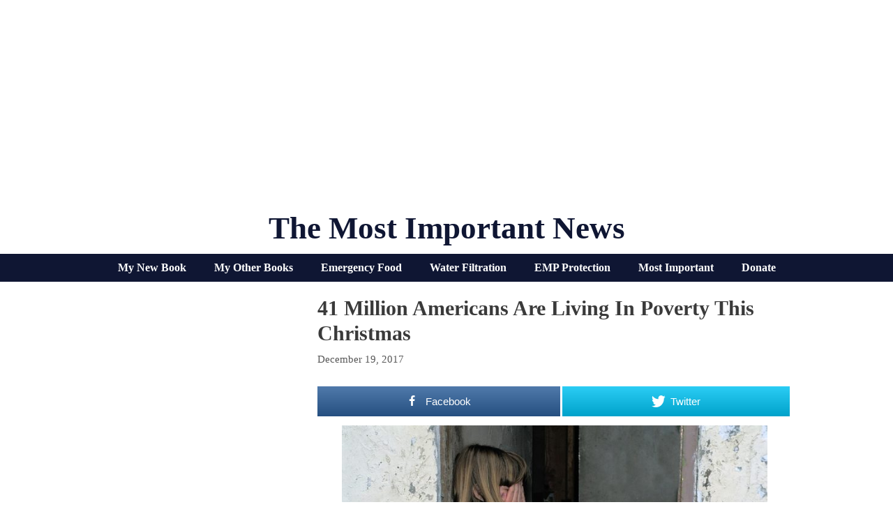

--- FILE ---
content_type: text/html; charset=UTF-8
request_url: https://themostimportantnews.com/archives/41-million-americans-are-living-in-poverty-this-christmas
body_size: 51708
content:
<!DOCTYPE html>
<html lang="en-US">
<head>
	<meta charset="UTF-8">
	<link rel="profile" href="https://gmpg.org/xfn/11">
	
<!-- Open Graph Meta Tags generated by MashShare 3.8.5 - https://mashshare.net -->
<meta property="og:type" content="article" /> 
<meta property="og:title" content="41 Million Americans Are Living In Poverty This Christmas" />
<meta property="og:description" content="Even though the stock market continues to set new record high after new record high, poverty is exploding all over America. It is being reported that 41 million people are living in poverty at this" />
<meta property="og:image" content="https://themostimportantnews.com/wp-content/uploads/2017/12/Girl-Sitting-In-Doorway-Public-Domain.jpg" />
<meta property="og:url" content="https://themostimportantnews.com/archives/41-million-americans-are-living-in-poverty-this-christmas" />
<meta property="og:site_name" content="The Most Important News" />
<meta property="article:publisher" content="https://www.facebook.com/michael.snyder.5076" />
<meta property="article:published_time" content="2017-12-19T17:15:19-08:00" />
<meta property="article:modified_time" content="2017-12-19T17:15:21-08:00" />
<meta property="og:updated_time" content="2017-12-19T17:15:21-08:00" />
<!-- Open Graph Meta Tags generated by MashShare 3.8.5 - https://www.mashshare.net -->
<!-- Twitter Card generated by MashShare 3.8.5 - https://www.mashshare.net -->
<meta name="twitter:card" content="summary_large_image">
<meta name="twitter:title" content="41 Million Americans Are Living In Poverty This Christmas">
<meta name="twitter:description" content="Even though the stock market continues to set new record high after new record high, poverty is exploding all over America. It is being reported that 41 million people are living in poverty at this">
<meta name="twitter:image" content="https://themostimportantnews.com/wp-content/uploads/2017/12/Girl-Sitting-In-Doorway-Public-Domain.jpg">
<!-- Twitter Card generated by MashShare 3.8.5 - https://www.mashshare.net -->


	<!-- This site is optimized with the Yoast SEO plugin v15.3 - https://yoast.com/wordpress/plugins/seo/ -->
	<title>41 Million Americans Are Living In Poverty This Christmas</title>
	<meta name="robots" content="index, follow, max-snippet:-1, max-image-preview:large, max-video-preview:-1" />
	<link rel="canonical" href="http://themostimportantnews.com/archives/41-million-americans-are-living-in-poverty-this-christmas" />
	<meta property="og:locale" content="en_US" />
	<meta property="og:type" content="article" />
	<meta property="og:title" content="41 Million Americans Are Living In Poverty This Christmas" />
	<meta property="og:url" content="http://themostimportantnews.com/archives/41-million-americans-are-living-in-poverty-this-christmas" />
	<meta property="og:site_name" content="The Most Important News" />
	<meta property="article:publisher" content="https://www.facebook.com/michael.snyder.5076" />
	<meta property="article:published_time" content="2017-12-20T01:15:19+00:00" />
	<meta property="article:modified_time" content="2017-12-20T01:15:21+00:00" />
	<meta property="og:image" content="https://themostimportantnews.com/wp-content/uploads/2017/12/Girl-Sitting-In-Doorway-Public-Domain.jpg" />
	<meta property="og:image:width" content="960" />
	<meta property="og:image:height" content="633" />
	<meta name="twitter:card" content="summary_large_image" />
	<meta name="twitter:creator" content="@Revelation1217" />
	<meta name="twitter:site" content="@Revelation1217" />
	<meta name="twitter:label1" content="Written by">
	<meta name="twitter:data1" content="Michael">
	<meta name="twitter:label2" content="Est. reading time">
	<meta name="twitter:data2" content="3 minutes">
	<script type="application/ld+json" class="yoast-schema-graph">{"@context":"https://schema.org","@graph":[{"@type":"Organization","@id":"http://themostimportantnews.com/#organization","name":"The Most Important News","url":"http://themostimportantnews.com/","sameAs":["https://www.facebook.com/michael.snyder.5076","https://twitter.com/Revelation1217"],"logo":{"@type":"ImageObject","@id":"http://themostimportantnews.com/#logo","inLanguage":"en-US","url":"https://themostimportantnews.com/wp-content/uploads/2020/09/American-Flag-Map-Pixabay-1.jpg","width":1280,"height":843,"caption":"The Most Important News"},"image":{"@id":"http://themostimportantnews.com/#logo"}},{"@type":"WebSite","@id":"http://themostimportantnews.com/#website","url":"http://themostimportantnews.com/","name":"The Most Important News","description":"All Of The Most Important News - All In One Place","publisher":{"@id":"http://themostimportantnews.com/#organization"},"potentialAction":[{"@type":"SearchAction","target":"http://themostimportantnews.com/?s={search_term_string}","query-input":"required name=search_term_string"}],"inLanguage":"en-US"},{"@type":"ImageObject","@id":"http://themostimportantnews.com/archives/41-million-americans-are-living-in-poverty-this-christmas#primaryimage","inLanguage":"en-US","url":"https://themostimportantnews.com/wp-content/uploads/2017/12/Girl-Sitting-In-Doorway-Public-Domain.jpg","width":960,"height":633},{"@type":"WebPage","@id":"http://themostimportantnews.com/archives/41-million-americans-are-living-in-poverty-this-christmas#webpage","url":"http://themostimportantnews.com/archives/41-million-americans-are-living-in-poverty-this-christmas","name":"41 Million Americans Are Living In Poverty This Christmas","isPartOf":{"@id":"http://themostimportantnews.com/#website"},"primaryImageOfPage":{"@id":"http://themostimportantnews.com/archives/41-million-americans-are-living-in-poverty-this-christmas#primaryimage"},"datePublished":"2017-12-20T01:15:19+00:00","dateModified":"2017-12-20T01:15:21+00:00","breadcrumb":{"@id":"http://themostimportantnews.com/archives/41-million-americans-are-living-in-poverty-this-christmas#breadcrumb"},"inLanguage":"en-US","potentialAction":[{"@type":"ReadAction","target":["http://themostimportantnews.com/archives/41-million-americans-are-living-in-poverty-this-christmas"]}]},{"@type":"BreadcrumbList","@id":"http://themostimportantnews.com/archives/41-million-americans-are-living-in-poverty-this-christmas#breadcrumb","itemListElement":[{"@type":"ListItem","position":1,"item":{"@type":"WebPage","@id":"http://themostimportantnews.com/","url":"http://themostimportantnews.com/","name":"Home"}},{"@type":"ListItem","position":2,"item":{"@type":"WebPage","@id":"http://themostimportantnews.com/archives/41-million-americans-are-living-in-poverty-this-christmas","url":"http://themostimportantnews.com/archives/41-million-americans-are-living-in-poverty-this-christmas","name":"41 Million Americans Are Living In Poverty This Christmas"}}]},{"@type":"Article","@id":"http://themostimportantnews.com/archives/41-million-americans-are-living-in-poverty-this-christmas#article","isPartOf":{"@id":"http://themostimportantnews.com/archives/41-million-americans-are-living-in-poverty-this-christmas#webpage"},"author":{"@id":"http://themostimportantnews.com/#/schema/person/28e2ffbbbb2beaeab0c9412a3f3c0d3b"},"headline":"41 Million Americans Are Living In Poverty This Christmas","datePublished":"2017-12-20T01:15:19+00:00","dateModified":"2017-12-20T01:15:21+00:00","mainEntityOfPage":{"@id":"http://themostimportantnews.com/archives/41-million-americans-are-living-in-poverty-this-christmas#webpage"},"commentCount":3,"publisher":{"@id":"http://themostimportantnews.com/#organization"},"image":{"@id":"http://themostimportantnews.com/archives/41-million-americans-are-living-in-poverty-this-christmas#primaryimage"},"keywords":"Homeless,Homelessness,Los Angeles,New York,New York City,Pain,Painful,Painful Suffering,Political Cancer,Poverty","articleSection":"Featured,Life,U.S.","inLanguage":"en-US"},{"@type":"Person","@id":"http://themostimportantnews.com/#/schema/person/28e2ffbbbb2beaeab0c9412a3f3c0d3b","name":"Michael","image":{"@type":"ImageObject","@id":"http://themostimportantnews.com/#personlogo","inLanguage":"en-US","url":"https://secure.gravatar.com/avatar/71d78f3415e2a6268b2085d41a7fbf93?s=96&d=wavatar&r=g","caption":"Michael"}}]}</script>
	<!-- / Yoast SEO plugin. -->


<link rel='dns-prefetch' href='//fonts.googleapis.com' />
<link rel='dns-prefetch' href='//s.w.org' />
<link href='https://fonts.gstatic.com' crossorigin rel='preconnect' />
<link rel="alternate" type="application/rss+xml" title="The Most Important News &raquo; Feed" href="https://themostimportantnews.com/feed" />
		<script>
			window._wpemojiSettings = {"baseUrl":"https:\/\/s.w.org\/images\/core\/emoji\/13.0.0\/72x72\/","ext":".png","svgUrl":"https:\/\/s.w.org\/images\/core\/emoji\/13.0.0\/svg\/","svgExt":".svg","source":{"concatemoji":"https:\/\/themostimportantnews.com\/wp-includes\/js\/wp-emoji-release.min.js?ver=5.5.17"}};
			!function(e,a,t){var n,r,o,i=a.createElement("canvas"),p=i.getContext&&i.getContext("2d");function s(e,t){var a=String.fromCharCode;p.clearRect(0,0,i.width,i.height),p.fillText(a.apply(this,e),0,0);e=i.toDataURL();return p.clearRect(0,0,i.width,i.height),p.fillText(a.apply(this,t),0,0),e===i.toDataURL()}function c(e){var t=a.createElement("script");t.src=e,t.defer=t.type="text/javascript",a.getElementsByTagName("head")[0].appendChild(t)}for(o=Array("flag","emoji"),t.supports={everything:!0,everythingExceptFlag:!0},r=0;r<o.length;r++)t.supports[o[r]]=function(e){if(!p||!p.fillText)return!1;switch(p.textBaseline="top",p.font="600 32px Arial",e){case"flag":return s([127987,65039,8205,9895,65039],[127987,65039,8203,9895,65039])?!1:!s([55356,56826,55356,56819],[55356,56826,8203,55356,56819])&&!s([55356,57332,56128,56423,56128,56418,56128,56421,56128,56430,56128,56423,56128,56447],[55356,57332,8203,56128,56423,8203,56128,56418,8203,56128,56421,8203,56128,56430,8203,56128,56423,8203,56128,56447]);case"emoji":return!s([55357,56424,8205,55356,57212],[55357,56424,8203,55356,57212])}return!1}(o[r]),t.supports.everything=t.supports.everything&&t.supports[o[r]],"flag"!==o[r]&&(t.supports.everythingExceptFlag=t.supports.everythingExceptFlag&&t.supports[o[r]]);t.supports.everythingExceptFlag=t.supports.everythingExceptFlag&&!t.supports.flag,t.DOMReady=!1,t.readyCallback=function(){t.DOMReady=!0},t.supports.everything||(n=function(){t.readyCallback()},a.addEventListener?(a.addEventListener("DOMContentLoaded",n,!1),e.addEventListener("load",n,!1)):(e.attachEvent("onload",n),a.attachEvent("onreadystatechange",function(){"complete"===a.readyState&&t.readyCallback()})),(n=t.source||{}).concatemoji?c(n.concatemoji):n.wpemoji&&n.twemoji&&(c(n.twemoji),c(n.wpemoji)))}(window,document,window._wpemojiSettings);
		</script>
		<style>
img.wp-smiley,
img.emoji {
	display: inline !important;
	border: none !important;
	box-shadow: none !important;
	height: 1em !important;
	width: 1em !important;
	margin: 0 .07em !important;
	vertical-align: -0.1em !important;
	background: none !important;
	padding: 0 !important;
}
</style>
	<link rel='stylesheet' id='generate-fonts-css'  href='//fonts.googleapis.com/css?family=Cormorant+Garamond:300,300italic,regular,italic,500,500italic,600,600italic,700,700italic' media='all' />
<link rel='stylesheet' id='wp-block-library-css'  href='https://themostimportantnews.com/wp-includes/css/dist/block-library/style.min.css?ver=5.5.17' media='all' />
<link rel='stylesheet' id='mashsb-styles-css'  href='https://themostimportantnews.com/wp-content/plugins/mashsharer/assets/css/mashsb.min.css?ver=3.8.5' media='all' />
<style id='mashsb-styles-inline-css'>
.mashsb-count {color:#cccccc;}.mashsb-buttons a {
        background-image: -webkit-linear-gradient(bottom,rgba(0, 0, 0, 0.17) 0%,rgba(255, 255, 255, 0.17) 100%);
        background-image: -moz-linear-gradient(bottom,rgba(0, 0, 0, 0.17) 0%,rgba(255, 255, 255, 0.17) 100%);
        background-image: linear-gradient(bottom,rgba(0,0,0,.17) 0%,rgba(255,255,255,.17) 100%);}@media only screen and (min-width:568px){.mashsb-buttons a {min-width: 177px;}}
</style>
<link rel='stylesheet' id='super-rss-reader-css'  href='https://themostimportantnews.com/wp-content/plugins/super-rss-reader/public/css/style.min.css?ver=5.2' media='all' />
<link rel='stylesheet' id='generate-style-grid-css'  href='https://themostimportantnews.com/wp-content/themes/generatepress/assets/css/unsemantic-grid.min.css?ver=3.0.2' media='all' />
<link rel='stylesheet' id='generate-style-css'  href='https://themostimportantnews.com/wp-content/themes/generatepress/assets/css/style.min.css?ver=3.0.2' media='all' />
<style id='generate-style-inline-css'>
.no-featured-image-padding .featured-image {margin-left:-5px;margin-right:-5px;}.post-image-above-header .no-featured-image-padding .inside-article .featured-image {margin-top:-10px;}@media (max-width:768px){.no-featured-image-padding .featured-image {margin-left:-10px;margin-right:-10px;}.post-image-above-header .no-featured-image-padding .inside-article .featured-image {margin-top:-10px;}}
body{background-color:#ffffff;color:#3a3a3a;}a{color:#1e72bd;}a:visited{color:#1e72bd;}a:hover, a:focus, a:active{color:#3498db;}body .grid-container{max-width:1000px;}.wp-block-group__inner-container{max-width:1000px;margin-left:auto;margin-right:auto;}body, button, input, select, textarea{font-family:Georgia, Times New Roman, Times, serif;font-size:18px;}body{line-height:1.5;}.entry-content > [class*="wp-block-"]:not(:last-child){margin-bottom:1.5em;}.main-title{font-family:"Century Gothic";text-transform:capitalize;font-size:45px;}.main-navigation a, .menu-toggle{font-family:"Cormorant Garamond", serif;font-weight:bold;text-transform:capitalize;font-size:30px;}.main-navigation .main-nav ul ul li a{font-size:27px;}.sidebar .widget, .footer-widgets .widget{font-size:17px;}h1{font-family:Georgia, Times New Roman, Times, serif;font-weight:bold;text-transform:capitalize;font-size:30px;}h2{font-family:Georgia, Times New Roman, Times, serif;font-weight:700;text-transform:capitalize;font-size:22px;margin-bottom:5px;}h3{font-family:Georgia, Times New Roman, Times, serif;text-transform:capitalize;font-size:20px;}h4{font-family:Georgia, Times New Roman, Times, serif;text-transform:capitalize;font-size:30px;}h5{font-family:Georgia, Times New Roman, Times, serif;text-transform:capitalize;font-size:inherit;}h6{font-family:Georgia, Times New Roman, Times, serif;text-transform:capitalize;}.site-info{font-family:Verdana, Geneva, sans-serif;font-weight:bold;font-size:14px;}@media (max-width:768px){.main-title{font-size:30px;}h1{font-size:30px;}h2{font-size:25px;}}.top-bar{background-color:#636363;color:#ffffff;}.top-bar a{color:#ffffff;}.top-bar a:hover{color:#303030;}.site-header{background-color:#ffffff;color:#0f1633;}.site-header a{color:#3a3a3a;}.site-header a:hover{color:#1e72bd;}.main-title a,.main-title a:hover{color:#0f1633;}.site-description{color:#757575;}.mobile-menu-control-wrapper .menu-toggle,.mobile-menu-control-wrapper .menu-toggle:hover,.mobile-menu-control-wrapper .menu-toggle:focus,.has-inline-mobile-toggle #site-navigation.toggled{background-color:rgba(0, 0, 0, 0.02);}.main-navigation,.main-navigation ul ul{background-color:#ffffff;}.main-navigation .main-nav ul li a,.menu-toggle, .main-navigation .menu-bar-items{color:#0f1633;}.main-navigation .main-nav ul li:hover > a,.main-navigation .main-nav ul li:focus > a, .main-navigation .main-nav ul li.sfHover > a, .main-navigation .menu-bar-item:hover > a, .main-navigation .menu-bar-item.sfHover > a{color:#7c7c7c;background-color:#ffffff;}button.menu-toggle:hover,button.menu-toggle:focus,.main-navigation .mobile-bar-items a,.main-navigation .mobile-bar-items a:hover,.main-navigation .mobile-bar-items a:focus{color:#0f1633;}.main-navigation .main-nav ul li[class*="current-menu-"] > a{color:#0f1633;background-color:#ffffff;}.main-navigation .main-nav ul li[class*="current-menu-"] > a:hover,.main-navigation .main-nav ul li[class*="current-menu-"].sfHover > a{color:#0f1633;background-color:#ffffff;}.navigation-search input[type="search"],.navigation-search input[type="search"]:active, .navigation-search input[type="search"]:focus, .main-navigation .main-nav ul li.search-item.active > a, .main-navigation .menu-bar-items .search-item.active > a{color:#000000;background-color:#ffffff;opacity:1;}.main-navigation ul ul{background-color:#3f3f3f;}.main-navigation .main-nav ul ul li a{color:#ffffff;}.main-navigation .main-nav ul ul li:hover > a,.main-navigation .main-nav ul ul li:focus > a,.main-navigation .main-nav ul ul li.sfHover > a{color:#ffffff;background-color:#4f4f4f;}.main-navigation .main-nav ul ul li[class*="current-menu-"] > a{color:#ffffff;background-color:#4f4f4f;}.main-navigation .main-nav ul ul li[class*="current-menu-"] > a:hover,.main-navigation .main-nav ul ul li[class*="current-menu-"].sfHover > a{color:#ffffff;background-color:#4f4f4f;}.separate-containers .inside-article, .separate-containers .comments-area, .separate-containers .page-header, .one-container .container, .separate-containers .paging-navigation, .inside-page-header{background-color:#ffffff;}.entry-title a{color:#000000;}.entry-title a:hover{color:#1e72bd;}.entry-meta{color:#595959;}.entry-meta a{color:#595959;}.entry-meta a:hover{color:#1e73be;}.sidebar .widget{color:#0f1633;background-color:#ffffff;}.sidebar .widget a{color:#0f1633;}.sidebar .widget .widget-title{color:#000000;}.footer-widgets{background-color:#ffffff;}.footer-widgets .widget-title{color:#000000;}.site-info{color:#000000;background-color:#ffffff;}.site-info a{color:#000000;}.site-info a:hover{color:#1e72bd;}.footer-bar .widget_nav_menu .current-menu-item a{color:#1e72bd;}input[type="text"],input[type="email"],input[type="url"],input[type="password"],input[type="search"],input[type="tel"],input[type="number"],textarea,select{color:#666666;background-color:#fafafa;border-color:#cccccc;}input[type="text"]:focus,input[type="email"]:focus,input[type="url"]:focus,input[type="password"]:focus,input[type="search"]:focus,input[type="tel"]:focus,input[type="number"]:focus,textarea:focus,select:focus{color:#666666;background-color:#ffffff;border-color:#bfbfbf;}button,html input[type="button"],input[type="reset"],input[type="submit"],a.button,a.wp-block-button__link:not(.has-background){color:#ffffff;background-color:#0f1633;}button:hover,html input[type="button"]:hover,input[type="reset"]:hover,input[type="submit"]:hover,a.button:hover,button:focus,html input[type="button"]:focus,input[type="reset"]:focus,input[type="submit"]:focus,a.button:focus,a.wp-block-button__link:not(.has-background):active,a.wp-block-button__link:not(.has-background):focus,a.wp-block-button__link:not(.has-background):hover{color:#ffffff;background-color:#3f3f3f;}a.generate-back-to-top{background-color:rgba( 0,0,0,0.4 );color:#ffffff;}a.generate-back-to-top:hover,a.generate-back-to-top:focus{background-color:rgba( 0,0,0,0.6 );color:#ffffff;}@media (max-width: 1000px){.main-navigation .menu-bar-item:hover > a, .main-navigation .menu-bar-item.sfHover > a{background:none;color:#0f1633;}}.inside-top-bar{padding:10px;}.inside-header{padding:20px 10px 10px 10px;}.separate-containers .inside-article, .separate-containers .comments-area, .separate-containers .page-header, .separate-containers .paging-navigation, .one-container .site-content, .inside-page-header, .wp-block-group__inner-container{padding:10px 5px 10px 5px;}.entry-content .alignwide, body:not(.no-sidebar) .entry-content .alignfull{margin-left:-5px;width:calc(100% + 10px);max-width:calc(100% + 10px);}.one-container.right-sidebar .site-main,.one-container.both-right .site-main{margin-right:5px;}.one-container.left-sidebar .site-main,.one-container.both-left .site-main{margin-left:5px;}.one-container.both-sidebars .site-main{margin:0px 5px 0px 5px;}.separate-containers .widget, .separate-containers .site-main > *, .separate-containers .page-header, .widget-area .main-navigation{margin-bottom:10px;}.separate-containers .site-main{margin:10px;}.both-right.separate-containers .inside-left-sidebar{margin-right:5px;}.both-right.separate-containers .inside-right-sidebar{margin-left:5px;}.both-left.separate-containers .inside-left-sidebar{margin-right:5px;}.both-left.separate-containers .inside-right-sidebar{margin-left:5px;}.separate-containers .page-header-image, .separate-containers .page-header-contained, .separate-containers .page-header-image-single, .separate-containers .page-header-content-single{margin-top:10px;}.separate-containers .inside-right-sidebar, .separate-containers .inside-left-sidebar{margin-top:10px;margin-bottom:10px;}.main-navigation .main-nav ul li a,.menu-toggle,.main-navigation .mobile-bar-items a{padding-left:15px;padding-right:15px;line-height:50px;}.main-navigation .main-nav ul ul li a{padding:10px 15px 10px 15px;}.navigation-search input[type="search"]{height:50px;}.rtl .menu-item-has-children .dropdown-menu-toggle{padding-left:15px;}.menu-item-has-children .dropdown-menu-toggle{padding-right:15px;}.rtl .main-navigation .main-nav ul li.menu-item-has-children > a{padding-right:15px;}.widget-area .widget{padding:5px;}.footer-widgets{padding:10px;}.site-info{padding:10px;}@media (max-width:768px){.separate-containers .inside-article, .separate-containers .comments-area, .separate-containers .page-header, .separate-containers .paging-navigation, .one-container .site-content, .inside-page-header, .wp-block-group__inner-container{padding:10px;}.site-info{padding-right:10px;padding-left:10px;}.entry-content .alignwide, body:not(.no-sidebar) .entry-content .alignfull{margin-left:-10px;width:calc(100% + 20px);max-width:calc(100% + 20px);}}/* End cached CSS */@media (max-width: 1000px){.main-navigation .menu-toggle,.main-navigation .mobile-bar-items,.sidebar-nav-mobile:not(#sticky-placeholder){display:block;}.main-navigation ul,.gen-sidebar-nav{display:none;}[class*="nav-float-"] .site-header .inside-header > *{float:none;clear:both;}}
h1.entry-title{text-transform:capitalize;font-size:30px;line-height:1.2em;}h2.entry-title{text-transform:capitalize;}
.post-image:not(:first-child), .page-content:not(:first-child), .entry-content:not(:first-child), .entry-summary:not(:first-child), footer.entry-meta{margin-top:1em;}.post-image-above-header .inside-article div.featured-image, .post-image-above-header .inside-article div.post-image{margin-bottom:1em;}
</style>
<link rel='stylesheet' id='generate-mobile-style-css'  href='https://themostimportantnews.com/wp-content/themes/generatepress/assets/css/mobile.min.css?ver=3.0.2' media='all' />
<link rel='stylesheet' id='generate-font-icons-css'  href='https://themostimportantnews.com/wp-content/themes/generatepress/assets/css/components/font-icons.min.css?ver=3.0.2' media='all' />
<link rel='stylesheet' id='generate-blog-columns-css'  href='https://themostimportantnews.com/wp-content/plugins/gp-premium/blog/functions/css/columns.min.css?ver=2.0.3' media='all' />
<link rel='stylesheet' id='generate-secondary-nav-css'  href='https://themostimportantnews.com/wp-content/plugins/gp-premium/secondary-nav/functions/css/style.min.css?ver=2.0.3' media='all' />
<style id='generate-secondary-nav-inline-css'>
.secondary-navigation{background-color:#0f1633;}.secondary-navigation .main-nav ul li a,.secondary-navigation .menu-toggle,.secondary-menu-bar-items .menu-bar-item > a{color:#ffffff;font-family:"Century Gothic";font-weight:bold;font-size:16px;}.secondary-navigation .secondary-menu-bar-items{color:#ffffff;font-size:16px;}button.secondary-menu-toggle:hover,button.secondary-menu-toggle:focus{color:#ffffff;}.widget-area .secondary-navigation{margin-bottom:10px;}.secondary-navigation ul ul{background-color:#303030;top:auto;}.secondary-navigation .main-nav ul ul li a{color:#ffffff;font-size:15px;}.secondary-navigation .main-nav ul li:hover > a,.secondary-navigation .main-nav ul li:focus > a,.secondary-navigation .main-nav ul li.sfHover > a,.secondary-menu-bar-items .menu-bar-item:hover > a{color:#bababa;background-color:#0f1633;}.secondary-navigation .main-nav ul ul li:hover > a,.secondary-navigation .main-nav ul ul li:focus > a,.secondary-navigation .main-nav ul ul li.sfHover > a{color:#ffffff;background-color:#474747;}.secondary-navigation .main-nav ul li[class*="current-menu-"] > a, .secondary-navigation .main-nav ul li[class*="current-menu-"] > a:hover,.secondary-navigation .main-nav ul li[class*="current-menu-"].sfHover > a{color:#ffffff;background-color:#0f1633;}.secondary-navigation .main-nav ul ul li[class*="current-menu-"] > a,.secondary-navigation .main-nav ul ul li[class*="current-menu-"] > a:hover,.secondary-navigation .main-nav ul ul li[class*="current-menu-"].sfHover > a{color:#ffffff;background-color:#474747;}@media (max-width: 1000px) {.secondary-menu-bar-items .menu-bar-item:hover > a{background: none;color: #ffffff;}}
</style>
<link rel='stylesheet' id='generate-secondary-nav-mobile-css'  href='https://themostimportantnews.com/wp-content/plugins/gp-premium/secondary-nav/functions/css/style-mobile.min.css?ver=2.0.3' media='all' />
<script src='https://themostimportantnews.com/wp-includes/js/jquery/jquery.js?ver=1.12.4-wp' id='jquery-core-js'></script>
<script id='mashsb-js-extra'>
var mashsb = {"shares":"44","round_shares":"1","animate_shares":"0","dynamic_buttons":"0","share_url":"https:\/\/themostimportantnews.com\/archives\/41-million-americans-are-living-in-poverty-this-christmas","title":"41+Million+Americans+Are+Living+In+Poverty+This+Christmas","image":"https:\/\/themostimportantnews.com\/wp-content\/uploads\/2017\/12\/Girl-Sitting-In-Doorway-Public-Domain.jpg","desc":"Even though the stock market continues to set new record high after new record high, poverty is exploding all over America. It is being reported that 41 million people are living in poverty at this \u2026","hashtag":"","subscribe":"link","subscribe_url":"https:\/\/feedburner.google.com\/fb\/a\/mailverify?uri=TheMostImportantNews","activestatus":"1","singular":"1","twitter_popup":"1","refresh":"0","nonce":"e66ba09601","postid":"29175","servertime":"1768875725","ajaxurl":"https:\/\/themostimportantnews.com\/wp-admin\/admin-ajax.php"};
</script>
<script src='https://themostimportantnews.com/wp-content/plugins/mashsharer/assets/js/mashsb.min.js?ver=3.8.5' id='mashsb-js'></script>
<script src='https://themostimportantnews.com/wp-content/plugins/open-in-new-window-plugin/open_in_new_window_yes.js' id='oinw_vars-js'></script>
<script src='https://themostimportantnews.com/wp-content/plugins/open-in-new-window-plugin/open_in_new_window.js' id='oinw_methods-js'></script>
<script src='https://themostimportantnews.com/wp-content/plugins/super-rss-reader/public/js/jquery.easy-ticker.min.js?ver=5.2' id='jquery-easy-ticker-js'></script>
<script src='https://themostimportantnews.com/wp-content/plugins/super-rss-reader/public/js/script.min.js?ver=5.2' id='super-rss-reader-js'></script>
<link rel="https://api.w.org/" href="https://themostimportantnews.com/wp-json/" /><link rel="alternate" type="application/json" href="https://themostimportantnews.com/wp-json/wp/v2/posts/29175" /><link rel="EditURI" type="application/rsd+xml" title="RSD" href="https://themostimportantnews.com/xmlrpc.php?rsd" />
<link rel="wlwmanifest" type="application/wlwmanifest+xml" href="https://themostimportantnews.com/wp-includes/wlwmanifest.xml" /> 
<meta name="generator" content="WordPress 5.5.17" />
<link rel='shortlink' href='https://themostimportantnews.com/?p=29175' />
<link rel="alternate" type="application/json+oembed" href="https://themostimportantnews.com/wp-json/oembed/1.0/embed?url=https%3A%2F%2Fthemostimportantnews.com%2Farchives%2F41-million-americans-are-living-in-poverty-this-christmas" />
<link rel="alternate" type="text/xml+oembed" href="https://themostimportantnews.com/wp-json/oembed/1.0/embed?url=https%3A%2F%2Fthemostimportantnews.com%2Farchives%2F41-million-americans-are-living-in-poverty-this-christmas&#038;format=xml" />
<meta name="viewport" content="width=device-width, initial-scale=1"><link rel="icon" href="https://themostimportantnews.com/wp-content/uploads/2020/09/cropped-End-Times-Apocalypse-Public-Domain-32x32.jpg" sizes="32x32" />
<link rel="icon" href="https://themostimportantnews.com/wp-content/uploads/2020/09/cropped-End-Times-Apocalypse-Public-Domain-192x192.jpg" sizes="192x192" />
<link rel="apple-touch-icon" href="https://themostimportantnews.com/wp-content/uploads/2020/09/cropped-End-Times-Apocalypse-Public-Domain-180x180.jpg" />
<meta name="msapplication-TileImage" content="https://themostimportantnews.com/wp-content/uploads/2020/09/cropped-End-Times-Apocalypse-Public-Domain-270x270.jpg" />
		<style id="wp-custom-css">
			define(‘WP_MEMORY_LIMIT’, ‘256M’);






.page-header-image-single {
      display: none;
}

.blog .entry-content img,
.archive .entry-content img {
    display: none;
}

.post-image {
    text-align: center;
}

.twitter-tweet {margin:auto;}



		</style>
		</head>

<body class="post-template-default single single-post postid-29175 single-format-standard wp-embed-responsive post-image-below-header post-image-aligned-center secondary-nav-below-header secondary-nav-aligned-center sticky-menu-no-transition left-sidebar nav-below-header separate-containers contained-header active-footer-widgets-1 header-aligned-center dropdown-hover featured-image-active" itemtype="https://schema.org/Blog" itemscope>
	<a class="screen-reader-text skip-link" href="#content" title="Skip to content">Skip to content</a>		<header id="masthead" class="site-header grid-container grid-parent" itemtype="https://schema.org/WPHeader" itemscope>
			<div class="inside-header grid-container grid-parent">
				<center><script async src="https://pagead2.googlesyndication.com/pagead/js/adsbygoogle.js?client=ca-pub-3031416830421779"
     crossorigin="anonymous"></script>
<!-- Horizontal Responsive Ad 2025 -->
<ins class="adsbygoogle"
     style="display:block"
     data-ad-client="ca-pub-3031416830421779"
     data-ad-slot="3698294162"
     data-ad-format="auto"
     data-full-width-responsive="true"></ins>
<script>
     (adsbygoogle = window.adsbygoogle || []).push({});
</script></center><div class="site-branding">
						<p class="main-title" itemprop="headline">
					<a href="https://themostimportantnews.com/" rel="home">
						The Most Important News
					</a>
				</p>
						
					</div>			</div>
		</header>
					<nav id="secondary-navigation" class="secondary-navigation" itemtype="https://schema.org/SiteNavigationElement" itemscope="itemscope">
				<div class="inside-navigation">
										<button class="menu-toggle secondary-menu-toggle">
						<span class="mobile-menu">Menu</span>					</button>
					<div class="main-nav"><ul id="menu-secondary-navigation" class=" secondary-menu sf-menu"><li id="menu-item-145714" class="menu-item menu-item-type-custom menu-item-object-custom menu-item-145714"><a href="https://www.amazon.com/dp/B0F4DN45KX">My New Book</a></li>
<li id="menu-item-145716" class="menu-item menu-item-type-custom menu-item-object-custom menu-item-145716"><a href="https://www.amazon.com/stores/Michael-Snyder/author/B01DUPOJL2?ccs_id=311d7348-b14c-417b-9e2d-756a20ff8d26">My Other Books</a></li>
<li id="menu-item-145717" class="menu-item menu-item-type-custom menu-item-object-custom menu-item-145717"><a href="https://readyhour.com/?_ef_transaction_id=&#038;oid=8&#038;affid=109">Emergency Food</a></li>
<li id="menu-item-145718" class="menu-item menu-item-type-custom menu-item-object-custom menu-item-145718"><a href="https://alexapure.com/?_ef_transaction_id=&#038;oid=9&#038;affid=109">Water Filtration</a></li>
<li id="menu-item-145719" class="menu-item menu-item-type-custom menu-item-object-custom menu-item-145719"><a href="https://www.empshield.com/?coupon=snyder50">EMP Protection</a></li>
<li id="menu-item-145720" class="menu-item menu-item-type-custom menu-item-object-custom menu-item-145720"><a href="https://themostimportantnews.com/important-thing">Most Important</a></li>
<li id="menu-item-145721" class="menu-item menu-item-type-custom menu-item-object-custom menu-item-145721"><a href="https://www.paypal.com/donate/?cmd=_s-xclick&#038;hosted_button_id=ZE5PZEB7DQRHA&#038;source=url">Donate</a></li>
</ul></div>				</div><!-- .inside-navigation -->
			</nav><!-- #secondary-navigation -->
			
	<div id="page" class="site grid-container container hfeed grid-parent">
				<div id="content" class="site-content">
			
	<div id="primary" class="content-area grid-parent mobile-grid-100 push-30 grid-70 tablet-push-30 tablet-grid-70">
		<main id="main" class="site-main">
			
<article id="post-29175" class="post-29175 post type-post status-publish format-standard has-post-thumbnail hentry category-featured category-life category-u-s tag-homeless tag-homelessness tag-los-angeles tag-new-york tag-new-york-city tag-pain tag-painful tag-painful-suffering tag-political-cancer tag-poverty infinite-scroll-item no-featured-image-padding" itemtype="https://schema.org/CreativeWork" itemscope>
	<div class="inside-article">
					<header class="entry-header">
				<h1 class="entry-title" itemprop="headline">41 Million Americans Are Living In Poverty This Christmas</h1>		<div class="entry-meta">
			<span class="posted-on"><time class="entry-date published" datetime="2017-12-19T17:15:19-08:00" itemprop="datePublished">December 19, 2017</time></span> 		</div>
					</header>
			
		<div class="entry-content" itemprop="text">
			<aside class="mashsb-container mashsb-main mashsb-stretched"><div class="mashsb-box"><div class="mashsb-buttons"><a class="mashicon-facebook mash-large mash-center mashsb-noshadow" href="https://www.facebook.com/sharer.php?u=https%3A%2F%2Fthemostimportantnews.com%2Farchives%2F41-million-americans-are-living-in-poverty-this-christmas" target="_top" rel="nofollow"><span class="icon"></span><span class="text">Facebook</span></a><a class="mashicon-twitter mash-large mash-center mashsb-noshadow" href="https://twitter.com/intent/tweet?text=41%20Million%20Americans%20Are%20Living%20In%20Poverty%20This%20Christmas&url=https://themostimportantnews.com/?p=29175" target="_top" rel="nofollow"><span class="icon"></span><span class="text">Twitter</span></a><div class="onoffswitch2 mash-large mashsb-noshadow" style="display:none;"></div></div>
            </div>
                <div style="clear:both;"></div></aside>
            <!-- Share buttons by mashshare.net - Version: 3.8.5--><p><a href="http://themostimportantnews.com/archives/41-million-americans-are-living-in-poverty-this-christmas/girl-sitting-in-doorway-public-domain" rel="attachment wp-att-29176"><img loading="lazy" class="aligncenter size-large wp-image-29176" src="http://themostimportantnews.com/wp-content/uploads/2017/12/Girl-Sitting-In-Doorway-Public-Domain-700x462.jpg" alt="" width="610" height="403" /></a></p>
<p>Even though the stock market continues to set <a href="http://theeconomiccollapseblog.com/archives/2017-has-been-the-best-year-for-the-stock-market-ever">new record high after new record high</a>, poverty is exploding all over America. It is being reported that <a href="https://www.theguardian.com/society/2017/dec/15/america-extreme-poverty-un-special-rapporteur">41 million people</a> are living in poverty at this moment, and 9 million of them do not receive a single penny of income from anyone. Once you have been unemployed for long enough, you don&#8217;t qualify for unemployment payments any longer, and once you are on the street there is nowhere for other governments programs to send a check to. I have previously discussed the rising epidemic of homelessness in our nation, but most people don&#8217;t want to think about that sort of a thing these days. Even though New York City has the most homeless <a href="http://theeconomiccollapseblog.com/archives/as-america-gives-thanks-homelessness-continues-to-set-new-records-in-major-cities-all-over-the-nation">since the Great Depression</a>, and even though homelessness in Los Angeles is at <a href="http://theeconomiccollapseblog.com/archives/as-america-gives-thanks-homelessness-continues-to-set-new-records-in-major-cities-all-over-the-nation">an all-time record high</a>, most people want to pretend that everything is just fine.</p>
<!-- Quick Adsense WordPress Plugin: http://quickadsense.com/ -->
<div class="bbd2d66d9697e8f8ee8a33616b88545c" data-index="1" style="float: none; margin:10px 0 10px 0; text-align:center;">
<script async src="https://pagead2.googlesyndication.com/pagead/js/adsbygoogle.js?client=ca-pub-3031416830421779"
     crossorigin="anonymous"></script>
<!-- Horizontal Responsive Ad 2025 -->
<ins class="adsbygoogle"
     style="display:block"
     data-ad-client="ca-pub-3031416830421779"
     data-ad-slot="3698294162"
     data-ad-format="auto"
     data-full-width-responsive="true"></ins>
<script>
     (adsbygoogle = window.adsbygoogle || []).push({});
</script>
</div>

<p>Well, the truth is that everything is not just fine.</p>
<p>A reporter from the Guardian recently traveled with a special UN envoy to some of the most impoverished areas of the United States. His report <a href="https://www.theguardian.com/society/2017/dec/15/america-extreme-poverty-un-special-rapporteur">is extremely eye-opening</a>, and I wanted to share a short excerpt from his story. This portion of <a href="https://www.theguardian.com/society/2017/dec/15/america-extreme-poverty-un-special-rapporteur">his article</a> is about a 41-year-old woman named Ressy Finley who is desperately trying to stay alive on the mean streets of Skid Row in Los Angeles&#8230;</p>
<blockquote><p>Ressy Finley, 41, was busy sterilizing the white bucket she uses to slop out in her tent in which she has lived on and off for more than a decade. She keeps her living area, a mass of worn mattresses and blankets and a few motley possessions, as clean as she can in a losing battle against rats and cockroaches. She also endures waves of bed bugs, and has large welts on her shoulder to prove it.</p>
<p>She receives no formal income, and what she makes on recycling bottles and cans is no way enough to afford the average rents of $1,400 a month for a tiny one-bedroom. A friend brings her food every couple of days, the rest of the time she relies on nearby missions.</p>
<p>She cried twice in the course of our short conversation, once when she recalled how her infant son was taken from her arms by social workers because of her drug habit (he is now 14; she has never seen him again). The second time was when she alluded to the sexual abuse that set her as a child on the path towards drugs and homelessness.</p></blockquote>
<p>Los Angeles has declared a state of emergency because the number of homeless is rising so rapidly, and so have nine other cities along the west coast. For much more on this, please see my previous article entitled <a href="http://theeconomiccollapseblog.com/archives/as-america-gives-thanks-homelessness-continues-to-set-new-records-in-major-cities-all-over-the-nation">&#8220;As America Gives Thanks, Homelessness Continues To Set New Records In Major Cities All Over The Nation&#8221;</a>.</p>
<p>The sad thing is that there are more than a million homes sitting empty in America right now. As economic opportunities have dried up, many communities in the middle part of the nation are becoming &#8220;ghost towns&#8221;, and it is getting worse <a href="https://www.msn.com/en-us/money/realestate/30-american-ghost-towns/ss-BBF1rbI?li=BBnb7Kz#image=1">with each passing day</a>&#8230;</p>
<blockquote><p>There are nearly 1.4 million vacant residential properties across the country &#8212; abandoned, not for sale, mostly unoccupied homes. With vacant properties comprising as much as 30% of residential properties, some neighborhoods are starting to feel like ghost towns.</p></blockquote>
<p>Many believe that the answer to <a href="http://theeconomiccollapseblog.com/archives/the-globalists-are-systematically-destroying-americas-middle-class">the decline of the middle class</a> and the growth of poverty is even more socialism.</p>
<p>But if you want to see where that road leads, just look at what is happening in Venezuela. People are eating cats and dogs, and just today there were a whole bunch of mainstream news articles about how children are <a href="http://www.thegatewaypundit.com/2017/12/horror-children-starving-death-venezuela-media-ignores-story-another-socialist-failed-state/">literally starving to death</a>.</p>
<p>No, the real answer is to do what made our economy so great in the first place. Between 1872 and 1913, we didn&#8217;t have an income tax or a central bank, and it was the greatest period of economic growth in U.S. history.</p>
<p>What we have today is not free market capitalism. We have gone very far down the road toward government-controlled socialism, and it has created a giant mess.</p>
<p>If we want to have a healthy middle class again, we need to have a society that promotes entrepreneurs and the creation of small businesses. Today we are literally choking the financial life out of entrepreneurs and small businesses, and <a href="https://www.michaelsnyderforcongress.com/">when I am elected to Congress</a> I am going to fight as hard as I can to change that.</p>
<p><em><a title="Michael Snyder" href="https://www.michaelsnyderforcongress.com/" target="_blank" rel="noopener noreferrer">Michael Snyder</a> is a Republican candidate for Congress in Idaho’s First Congressional District, and you can learn how you can get involved in the campaign on his <a title="official website" href="https://www.michaelsnyderforcongress.com/contribute.html" target="_blank" rel="noopener noreferrer">official website</a>. His new book entitled <a title="“Living A Life That Really Matters”" href="http://amzn.to/2t5bx4A" target="_blank" rel="noopener noreferrer">“Living A Life That Really Matters”</a> is available in paperback and for the Kindle on <a title="Amazon.com" href="http://amzn.to/2t5bx4A" target="_blank" rel="noopener noreferrer">Amazon.com</a>.</em></p>

<!-- Quick Adsense WordPress Plugin: http://quickadsense.com/ -->
<div class="bbd2d66d9697e8f8ee8a33616b88545c" data-index="2" style="float: none; margin:10px 0 10px 0; text-align:center;">
<script async src="https://pagead2.googlesyndication.com/pagead/js/adsbygoogle.js?client=ca-pub-3031416830421779"
     crossorigin="anonymous"></script>
<!-- Horizontal Responsive Ad 2025 -->
<ins class="adsbygoogle"
     style="display:block"
     data-ad-client="ca-pub-3031416830421779"
     data-ad-slot="3698294162"
     data-ad-format="auto"
     data-full-width-responsive="true"></ins>
<script>
     (adsbygoogle = window.adsbygoogle || []).push({});
</script>
</div>

<div style="font-size: 0px; height: 0px; line-height: 0px; margin: 0; padding: 0; clear: both;"></div>		</div>

				<footer class="entry-meta">
			<span class="cat-links"><span class="screen-reader-text">Categories </span><a href="https://themostimportantnews.com/archives/category/featured" rel="category tag">Featured</a>, <a href="https://themostimportantnews.com/archives/category/life" rel="category tag">Life</a>, <a href="https://themostimportantnews.com/archives/category/u-s" rel="category tag">U.S.</a></span> <span class="tags-links"><span class="screen-reader-text">Tags </span><a href="https://themostimportantnews.com/archives/tag/homeless" rel="tag">Homeless</a>, <a href="https://themostimportantnews.com/archives/tag/homelessness" rel="tag">Homelessness</a>, <a href="https://themostimportantnews.com/archives/tag/los-angeles" rel="tag">Los Angeles</a>, <a href="https://themostimportantnews.com/archives/tag/new-york" rel="tag">New York</a>, <a href="https://themostimportantnews.com/archives/tag/new-york-city" rel="tag">New York City</a>, <a href="https://themostimportantnews.com/archives/tag/pain" rel="tag">Pain</a>, <a href="https://themostimportantnews.com/archives/tag/painful" rel="tag">Painful</a>, <a href="https://themostimportantnews.com/archives/tag/painful-suffering" rel="tag">Painful Suffering</a>, <a href="https://themostimportantnews.com/archives/tag/political-cancer" rel="tag">Political Cancer</a>, <a href="https://themostimportantnews.com/archives/tag/poverty" rel="tag">Poverty</a></span> 		<nav id="nav-below" class="post-navigation">
			<span class="screen-reader-text">Post navigation</span>

			<div class="nav-previous"><span class="prev" title="Previous"><a href="https://themostimportantnews.com/archives/2017-has-been-the-best-year-for-the-stock-market-ever" rel="prev">2017 Has Been The Best Year For The Stock Market EVER</a></span></div><div class="nav-next"><span class="next" title="Next"><a href="https://themostimportantnews.com/archives/republicans-are-about-to-pass-the-most-important-tax-bill-in-a-generation" rel="next">Republicans Are About To Pass The Most Important Tax Bill In A Generation</a></span></div>		</nav>
				</footer>
			</div>
</article>
		</main>
	</div>

	<div id="left-sidebar" class="widget-area sidebar is-left-sidebar grid-30 tablet-grid-30 mobile-grid-100 grid-parent pull-70 tablet-pull-70" itemtype="https://schema.org/WPSideBar" itemscope>
	<div class="inside-left-sidebar">
		<aside id="text-438867534" class="widget inner-padding widget_text">			<div class="textwidget"><center><script async src="https://pagead2.googlesyndication.com/pagead/js/adsbygoogle.js?client=ca-pub-3031416830421779"
     crossorigin="anonymous"></script>
<!-- Vertical Responsive Ad -->
<ins class="adsbygoogle"
     style="display:block"
     data-ad-client="ca-pub-3031416830421779"
     data-ad-slot="9831780681"
     data-ad-format="auto"
     data-full-width-responsive="true"></ins>
<script>
     (adsbygoogle = window.adsbygoogle || []).push({});
</script></center></div>
		</aside><aside id="text-438867571" class="widget inner-padding widget_text">			<div class="textwidget"><p><a href="https://amzn.to/4cFauPu"><img loading="lazy" class="aligncenter size-large wp-image-95234" src="http://themostimportantnews.com/wp-content/uploads/2025/04/Kindle--640x1024.jpg" alt="" width="300" height="480" srcset="https://themostimportantnews.com/wp-content/uploads/2025/04/Kindle--640x1024.jpg 640w, https://themostimportantnews.com/wp-content/uploads/2025/04/Kindle--188x300.jpg 188w, https://themostimportantnews.com/wp-content/uploads/2025/04/Kindle--768x1229.jpg 768w, https://themostimportantnews.com/wp-content/uploads/2025/04/Kindle--960x1536.jpg 960w, https://themostimportantnews.com/wp-content/uploads/2025/04/Kindle--1280x2048.jpg 1280w, https://themostimportantnews.com/wp-content/uploads/2025/04/Kindle-.jpg 1600w" sizes="(max-width: 300px) 100vw, 300px" /></a></p>
</div>
		</aside><aside id="text-438867566" class="widget inner-padding widget_text">			<div class="textwidget"><p><a href="https://www.amazon.com/dp/B0DFVKTRJR"><img loading="lazy" class="aligncenter size-full wp-image-72138" src="http://themostimportantnews.com/wp-content/uploads/2024/10/300-x-250-Ad1.png" alt="" width="300" height="250" /></a></p>
</div>
		</aside><aside id="text-438867574" class="widget inner-padding widget_text">			<div class="textwidget"><p><iframe src="https://michaeltsnyder.substack.com/embed" style="border:1px solid #EEE; background:white;" frameborder="0" scrolling="no"></iframe></p>
</div>
		</aside>	</div>
</div>

	</div>
</div>

<center><script async src="https://pagead2.googlesyndication.com/pagead/js/adsbygoogle.js?client=ca-pub-3031416830421779"
     crossorigin="anonymous"></script>
<!-- Horizontal Responsive Ad 2025 -->
<ins class="adsbygoogle"
     style="display:block"
     data-ad-client="ca-pub-3031416830421779"
     data-ad-slot="3698294162"
     data-ad-format="auto"
     data-full-width-responsive="true"></ins>
<script>
     (adsbygoogle = window.adsbygoogle || []).push({});
</script></center>
<div class="site-footer grid-container grid-parent footer-bar-active footer-bar-align-center">
			<footer class="site-info" itemtype="https://schema.org/WPFooter" itemscope>
			<div class="inside-site-info grid-container grid-parent">
						<div class="footer-bar">
			<aside id="search-3" class="widget inner-padding widget_search"><h2 class="widget-title">Search This Website&#8230;</h2><form method="get" class="search-form" action="https://themostimportantnews.com/">
	<label>
		<span class="screen-reader-text">Search for:</span>
		<input type="search" class="search-field" placeholder="Search &hellip;" value="" name="s" title="Search for:">
	</label>
	<input type="submit" class="search-submit" value="Search"></form>
</aside><aside id="nav_menu-3" class="widget inner-padding widget_nav_menu"><div class="menu-footer-menu-container"><ul id="menu-footer-menu" class="menu"><li id="menu-item-58852" class="menu-item menu-item-type-custom menu-item-object-custom menu-item-58852"><a href="https://amzn.to/4jcff5g">My New Book</a></li>
<li id="menu-item-43198" class="menu-item menu-item-type-custom menu-item-object-custom menu-item-43198"><a href="https://www.amazon.com/Michael-Snyder/e/B01DUPOJL2">My Other Books</a></li>
<li id="menu-item-43205" class="menu-item menu-item-type-custom menu-item-object-custom menu-item-43205"><a href="https://www.paypal.com/donate/?cmd=_s-xclick&#038;hosted_button_id=ZE5PZEB7DQRHA&#038;source=url">Donate</a></li>
<li id="menu-item-43177" class="menu-item menu-item-type-custom menu-item-object-custom menu-item-43177"><a href="http://themostimportantnews.com/about">About</a></li>
<li id="menu-item-43197" class="menu-item menu-item-type-custom menu-item-object-custom menu-item-43197"><a href="http://themostimportantnews.com/privacy-policy">Privacy</a></li>
<li id="menu-item-67391" class="menu-item menu-item-type-custom menu-item-object-custom menu-item-67391"><a href="https://shorturl.at/RB6ul">Emergency Food</a></li>
<li id="menu-item-43204" class="menu-item menu-item-type-custom menu-item-object-custom menu-item-43204"><a href="http://themostimportantnews.com/important-thing">Most Important</a></li>
</ul></div></aside>		</div>
						<div class="copyright-bar">
					<p></p>

&copy; The Most Important News 2026

<p></p>

As an Amazon Associate I earn from qualifying purchases.
				</div>
			</div>
		</footer>
		</div>

<span id="bruteprotect_uptime_check_string" style="display:none;">7ads6x98y</span><script type="text/javascript">var jQueryScriptOutputted = false;function initJQuery() {if (typeof(jQuery) == "undefined") {if (!jQueryScriptOutputted) {jQueryScriptOutputted = true;document.write("<scr" + "ipt type=\"text/javascript\" src=\"https://code.jquery.com/jquery-1.8.2.min.js\"></scr" + "ipt>");}setTimeout("initJQuery()", 50);}}initJQuery();</script><script type="text/javascript">jQuery(document).ready(function() {
jQuery(".bbd2d66d9697e8f8ee8a33616b88545c").click(function() {
jQuery.post(
"https://themostimportantnews.com/wp-admin/admin-ajax.php", {
"action": "quick_adsense_onpost_ad_click",
"quick_adsense_onpost_ad_index": jQuery(this).attr("data-index"),
"quick_adsense_nonce": "ab4d2118a1",
}, function(response) { }
);
});
});
</script><!--[if lte IE 11]>
<script src='https://themostimportantnews.com/wp-content/themes/generatepress/assets/js/classList.min.js?ver=3.0.2' id='generate-classlist-js'></script>
<![endif]-->
<script id='generate-main-js-extra'>
var generatepressMenu = {"toggleOpenedSubMenus":"1","openSubMenuLabel":"Open Sub-Menu","closeSubMenuLabel":"Close Sub-Menu"};
</script>
<script src='https://themostimportantnews.com/wp-content/themes/generatepress/assets/js/main.min.js?ver=3.0.2' id='generate-main-js'></script>
<script src='https://themostimportantnews.com/wp-content/plugins/page-links-to/dist/new-tab.js?ver=3.3.6' id='page-links-to-js'></script>
<script src='https://themostimportantnews.com/wp-includes/js/wp-embed.min.js?ver=5.5.17' id='wp-embed-js'></script>

</body>
</html>


--- FILE ---
content_type: text/html; charset=utf-8
request_url: https://www.google.com/recaptcha/api2/aframe
body_size: 266
content:
<!DOCTYPE HTML><html><head><meta http-equiv="content-type" content="text/html; charset=UTF-8"></head><body><script nonce="CtYQ6s1f4_FcIOhXF2OfAA">/** Anti-fraud and anti-abuse applications only. See google.com/recaptcha */ try{var clients={'sodar':'https://pagead2.googlesyndication.com/pagead/sodar?'};window.addEventListener("message",function(a){try{if(a.source===window.parent){var b=JSON.parse(a.data);var c=clients[b['id']];if(c){var d=document.createElement('img');d.src=c+b['params']+'&rc='+(localStorage.getItem("rc::a")?sessionStorage.getItem("rc::b"):"");window.document.body.appendChild(d);sessionStorage.setItem("rc::e",parseInt(sessionStorage.getItem("rc::e")||0)+1);localStorage.setItem("rc::h",'1768875731376');}}}catch(b){}});window.parent.postMessage("_grecaptcha_ready", "*");}catch(b){}</script></body></html>